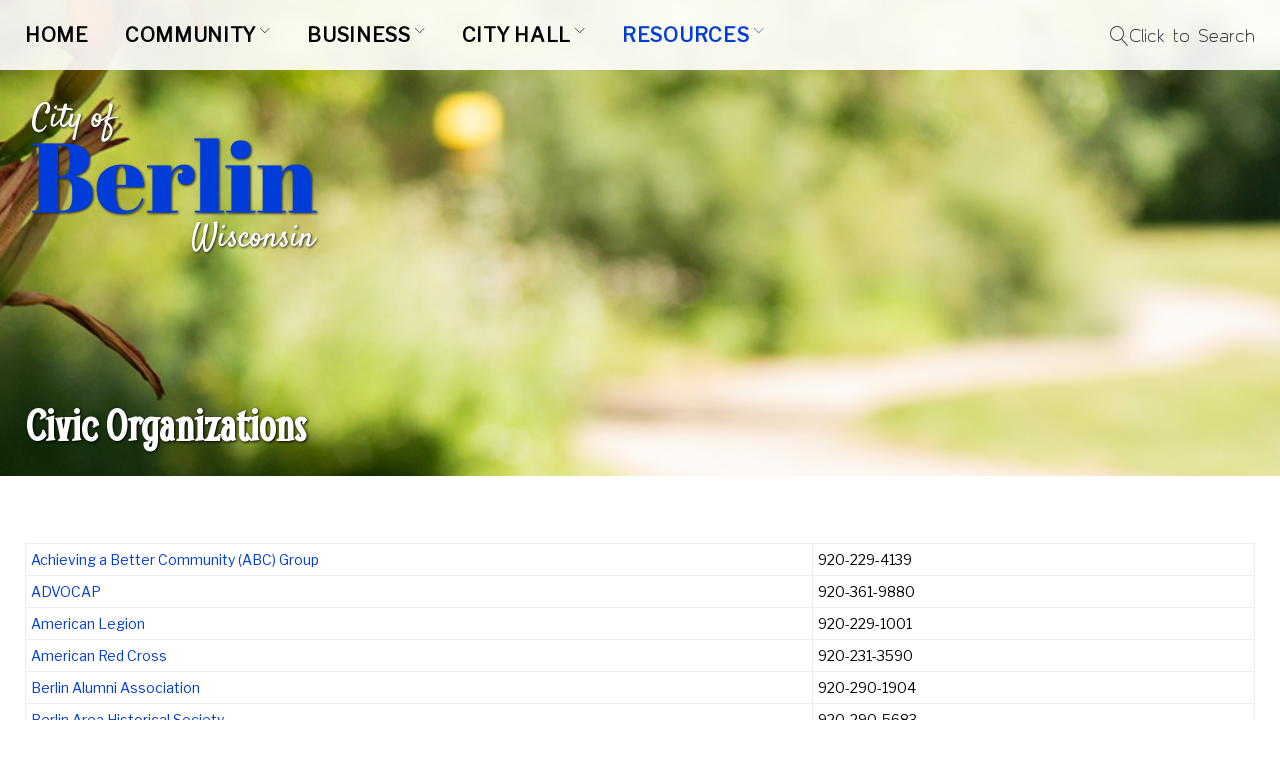

--- FILE ---
content_type: text/html; charset=UTF-8
request_url: https://cityofberlin.net/civic-organizations/
body_size: 16563
content:
<!DOCTYPE html>
<html lang="en-US">
<head>
<meta charset="UTF-8">
<link rel="profile" href="http://gmpg.org/xfn/11">
<link rel="pingback" href="https://cityofberlin.net/xmlrpc.php">
<link href="https://fonts.googleapis.com/css?family=Rum+Raisin" rel="stylesheet">
	<script src="https://swp.finishlinestudios.com/wp-admin/admin-ajax.php?action=mercator-sso-js&#038;host=cityofberlin.net&#038;back=https%3A%2F%2Fcityofberlin.net%2Fcivic-organizations%2F&#038;site=40&#038;nonce=011804e8b1"></script>
	<script type="text/javascript">
		/* <![CDATA[ */
			if ( 'function' === typeof MercatorSSO ) {
				document.cookie = "wordpress_test_cookie=WP Cookie check; path=/";
				if ( document.cookie.match( /(;|^)\s*wordpress_test_cookie\=/ ) ) {
					MercatorSSO();
				}
			}
		/* ]]> */
	</script>
<meta name="viewport" content="width=device-width, initial-scale=1, maximum-scale=1, user-scalable=no" />
<title>Civic Organizations &#8211; Berlin, Wisconsin 54923</title>
<meta name='robots' content='max-image-preview:large' />
	<style>img:is([sizes="auto" i], [sizes^="auto," i]) { contain-intrinsic-size: 3000px 1500px }</style>
	<link rel='dns-prefetch' href='//cityofberlin.net' />
<link rel='dns-prefetch' href='//fonts.googleapis.com' />
<link rel="alternate" type="application/rss+xml" title="Berlin, Wisconsin 54923 &raquo; Feed" href="https://cityofberlin.net/feed/" />
<link rel="alternate" type="application/rss+xml" title="Berlin, Wisconsin 54923 &raquo; Comments Feed" href="https://cityofberlin.net/comments/feed/" />
<link rel='stylesheet' id='layerslider-css' href='https://cityofberlin.net/wp-content/plugins/LayerSlider/assets/static/layerslider/css/layerslider.css?ver=7.15.1' type='text/css' media='all' />
<link rel='stylesheet' id='jquery-swiper-css' href='https://cityofberlin.net/wp-content/themes/cityofberlin/assets/css/swiper.min.css?ver=3.3.0' type='text/css' media='all' />
<link rel='stylesheet' id='wp-block-library-css' href='https://cityofberlin.net/wp-includes/css/dist/block-library/style.min.css?ver=6.8.3' type='text/css' media='all' />
<style id='classic-theme-styles-inline-css' type='text/css'>
/*! This file is auto-generated */
.wp-block-button__link{color:#fff;background-color:#32373c;border-radius:9999px;box-shadow:none;text-decoration:none;padding:calc(.667em + 2px) calc(1.333em + 2px);font-size:1.125em}.wp-block-file__button{background:#32373c;color:#fff;text-decoration:none}
</style>
<style id='global-styles-inline-css' type='text/css'>
:root{--wp--preset--aspect-ratio--square: 1;--wp--preset--aspect-ratio--4-3: 4/3;--wp--preset--aspect-ratio--3-4: 3/4;--wp--preset--aspect-ratio--3-2: 3/2;--wp--preset--aspect-ratio--2-3: 2/3;--wp--preset--aspect-ratio--16-9: 16/9;--wp--preset--aspect-ratio--9-16: 9/16;--wp--preset--color--black: #000000;--wp--preset--color--cyan-bluish-gray: #abb8c3;--wp--preset--color--white: #ffffff;--wp--preset--color--pale-pink: #f78da7;--wp--preset--color--vivid-red: #cf2e2e;--wp--preset--color--luminous-vivid-orange: #ff6900;--wp--preset--color--luminous-vivid-amber: #fcb900;--wp--preset--color--light-green-cyan: #7bdcb5;--wp--preset--color--vivid-green-cyan: #00d084;--wp--preset--color--pale-cyan-blue: #8ed1fc;--wp--preset--color--vivid-cyan-blue: #0693e3;--wp--preset--color--vivid-purple: #9b51e0;--wp--preset--gradient--vivid-cyan-blue-to-vivid-purple: linear-gradient(135deg,rgba(6,147,227,1) 0%,rgb(155,81,224) 100%);--wp--preset--gradient--light-green-cyan-to-vivid-green-cyan: linear-gradient(135deg,rgb(122,220,180) 0%,rgb(0,208,130) 100%);--wp--preset--gradient--luminous-vivid-amber-to-luminous-vivid-orange: linear-gradient(135deg,rgba(252,185,0,1) 0%,rgba(255,105,0,1) 100%);--wp--preset--gradient--luminous-vivid-orange-to-vivid-red: linear-gradient(135deg,rgba(255,105,0,1) 0%,rgb(207,46,46) 100%);--wp--preset--gradient--very-light-gray-to-cyan-bluish-gray: linear-gradient(135deg,rgb(238,238,238) 0%,rgb(169,184,195) 100%);--wp--preset--gradient--cool-to-warm-spectrum: linear-gradient(135deg,rgb(74,234,220) 0%,rgb(151,120,209) 20%,rgb(207,42,186) 40%,rgb(238,44,130) 60%,rgb(251,105,98) 80%,rgb(254,248,76) 100%);--wp--preset--gradient--blush-light-purple: linear-gradient(135deg,rgb(255,206,236) 0%,rgb(152,150,240) 100%);--wp--preset--gradient--blush-bordeaux: linear-gradient(135deg,rgb(254,205,165) 0%,rgb(254,45,45) 50%,rgb(107,0,62) 100%);--wp--preset--gradient--luminous-dusk: linear-gradient(135deg,rgb(255,203,112) 0%,rgb(199,81,192) 50%,rgb(65,88,208) 100%);--wp--preset--gradient--pale-ocean: linear-gradient(135deg,rgb(255,245,203) 0%,rgb(182,227,212) 50%,rgb(51,167,181) 100%);--wp--preset--gradient--electric-grass: linear-gradient(135deg,rgb(202,248,128) 0%,rgb(113,206,126) 100%);--wp--preset--gradient--midnight: linear-gradient(135deg,rgb(2,3,129) 0%,rgb(40,116,252) 100%);--wp--preset--font-size--small: 13px;--wp--preset--font-size--medium: 20px;--wp--preset--font-size--large: 36px;--wp--preset--font-size--x-large: 42px;--wp--preset--spacing--20: 0.44rem;--wp--preset--spacing--30: 0.67rem;--wp--preset--spacing--40: 1rem;--wp--preset--spacing--50: 1.5rem;--wp--preset--spacing--60: 2.25rem;--wp--preset--spacing--70: 3.38rem;--wp--preset--spacing--80: 5.06rem;--wp--preset--shadow--natural: 6px 6px 9px rgba(0, 0, 0, 0.2);--wp--preset--shadow--deep: 12px 12px 50px rgba(0, 0, 0, 0.4);--wp--preset--shadow--sharp: 6px 6px 0px rgba(0, 0, 0, 0.2);--wp--preset--shadow--outlined: 6px 6px 0px -3px rgba(255, 255, 255, 1), 6px 6px rgba(0, 0, 0, 1);--wp--preset--shadow--crisp: 6px 6px 0px rgba(0, 0, 0, 1);}:where(.is-layout-flex){gap: 0.5em;}:where(.is-layout-grid){gap: 0.5em;}body .is-layout-flex{display: flex;}.is-layout-flex{flex-wrap: wrap;align-items: center;}.is-layout-flex > :is(*, div){margin: 0;}body .is-layout-grid{display: grid;}.is-layout-grid > :is(*, div){margin: 0;}:where(.wp-block-columns.is-layout-flex){gap: 2em;}:where(.wp-block-columns.is-layout-grid){gap: 2em;}:where(.wp-block-post-template.is-layout-flex){gap: 1.25em;}:where(.wp-block-post-template.is-layout-grid){gap: 1.25em;}.has-black-color{color: var(--wp--preset--color--black) !important;}.has-cyan-bluish-gray-color{color: var(--wp--preset--color--cyan-bluish-gray) !important;}.has-white-color{color: var(--wp--preset--color--white) !important;}.has-pale-pink-color{color: var(--wp--preset--color--pale-pink) !important;}.has-vivid-red-color{color: var(--wp--preset--color--vivid-red) !important;}.has-luminous-vivid-orange-color{color: var(--wp--preset--color--luminous-vivid-orange) !important;}.has-luminous-vivid-amber-color{color: var(--wp--preset--color--luminous-vivid-amber) !important;}.has-light-green-cyan-color{color: var(--wp--preset--color--light-green-cyan) !important;}.has-vivid-green-cyan-color{color: var(--wp--preset--color--vivid-green-cyan) !important;}.has-pale-cyan-blue-color{color: var(--wp--preset--color--pale-cyan-blue) !important;}.has-vivid-cyan-blue-color{color: var(--wp--preset--color--vivid-cyan-blue) !important;}.has-vivid-purple-color{color: var(--wp--preset--color--vivid-purple) !important;}.has-black-background-color{background-color: var(--wp--preset--color--black) !important;}.has-cyan-bluish-gray-background-color{background-color: var(--wp--preset--color--cyan-bluish-gray) !important;}.has-white-background-color{background-color: var(--wp--preset--color--white) !important;}.has-pale-pink-background-color{background-color: var(--wp--preset--color--pale-pink) !important;}.has-vivid-red-background-color{background-color: var(--wp--preset--color--vivid-red) !important;}.has-luminous-vivid-orange-background-color{background-color: var(--wp--preset--color--luminous-vivid-orange) !important;}.has-luminous-vivid-amber-background-color{background-color: var(--wp--preset--color--luminous-vivid-amber) !important;}.has-light-green-cyan-background-color{background-color: var(--wp--preset--color--light-green-cyan) !important;}.has-vivid-green-cyan-background-color{background-color: var(--wp--preset--color--vivid-green-cyan) !important;}.has-pale-cyan-blue-background-color{background-color: var(--wp--preset--color--pale-cyan-blue) !important;}.has-vivid-cyan-blue-background-color{background-color: var(--wp--preset--color--vivid-cyan-blue) !important;}.has-vivid-purple-background-color{background-color: var(--wp--preset--color--vivid-purple) !important;}.has-black-border-color{border-color: var(--wp--preset--color--black) !important;}.has-cyan-bluish-gray-border-color{border-color: var(--wp--preset--color--cyan-bluish-gray) !important;}.has-white-border-color{border-color: var(--wp--preset--color--white) !important;}.has-pale-pink-border-color{border-color: var(--wp--preset--color--pale-pink) !important;}.has-vivid-red-border-color{border-color: var(--wp--preset--color--vivid-red) !important;}.has-luminous-vivid-orange-border-color{border-color: var(--wp--preset--color--luminous-vivid-orange) !important;}.has-luminous-vivid-amber-border-color{border-color: var(--wp--preset--color--luminous-vivid-amber) !important;}.has-light-green-cyan-border-color{border-color: var(--wp--preset--color--light-green-cyan) !important;}.has-vivid-green-cyan-border-color{border-color: var(--wp--preset--color--vivid-green-cyan) !important;}.has-pale-cyan-blue-border-color{border-color: var(--wp--preset--color--pale-cyan-blue) !important;}.has-vivid-cyan-blue-border-color{border-color: var(--wp--preset--color--vivid-cyan-blue) !important;}.has-vivid-purple-border-color{border-color: var(--wp--preset--color--vivid-purple) !important;}.has-vivid-cyan-blue-to-vivid-purple-gradient-background{background: var(--wp--preset--gradient--vivid-cyan-blue-to-vivid-purple) !important;}.has-light-green-cyan-to-vivid-green-cyan-gradient-background{background: var(--wp--preset--gradient--light-green-cyan-to-vivid-green-cyan) !important;}.has-luminous-vivid-amber-to-luminous-vivid-orange-gradient-background{background: var(--wp--preset--gradient--luminous-vivid-amber-to-luminous-vivid-orange) !important;}.has-luminous-vivid-orange-to-vivid-red-gradient-background{background: var(--wp--preset--gradient--luminous-vivid-orange-to-vivid-red) !important;}.has-very-light-gray-to-cyan-bluish-gray-gradient-background{background: var(--wp--preset--gradient--very-light-gray-to-cyan-bluish-gray) !important;}.has-cool-to-warm-spectrum-gradient-background{background: var(--wp--preset--gradient--cool-to-warm-spectrum) !important;}.has-blush-light-purple-gradient-background{background: var(--wp--preset--gradient--blush-light-purple) !important;}.has-blush-bordeaux-gradient-background{background: var(--wp--preset--gradient--blush-bordeaux) !important;}.has-luminous-dusk-gradient-background{background: var(--wp--preset--gradient--luminous-dusk) !important;}.has-pale-ocean-gradient-background{background: var(--wp--preset--gradient--pale-ocean) !important;}.has-electric-grass-gradient-background{background: var(--wp--preset--gradient--electric-grass) !important;}.has-midnight-gradient-background{background: var(--wp--preset--gradient--midnight) !important;}.has-small-font-size{font-size: var(--wp--preset--font-size--small) !important;}.has-medium-font-size{font-size: var(--wp--preset--font-size--medium) !important;}.has-large-font-size{font-size: var(--wp--preset--font-size--large) !important;}.has-x-large-font-size{font-size: var(--wp--preset--font-size--x-large) !important;}
:where(.wp-block-post-template.is-layout-flex){gap: 1.25em;}:where(.wp-block-post-template.is-layout-grid){gap: 1.25em;}
:where(.wp-block-columns.is-layout-flex){gap: 2em;}:where(.wp-block-columns.is-layout-grid){gap: 2em;}
:root :where(.wp-block-pullquote){font-size: 1.5em;line-height: 1.6;}
</style>
<link rel='stylesheet' id='cherry-google-fonts-css' href='//fonts.googleapis.com/css?family=Libre+Franklin%3A400%2C300italic%2C300%7CSmythe%3A800%2C600%2C400%7CPlayfair+Display%3A900&#038;subset=latin&#038;ver=6.8.3' type='text/css' media='all' />
<link rel='stylesheet' id='js_composer_front-css' href='https://cityofberlin.net/wp-content/plugins/js_composer/assets/css/js_composer.min.css?ver=8.7.2' type='text/css' media='all' />
<link rel='stylesheet' id='font-awesome-css' href='https://cityofberlin.net/wp-content/themes/cityofberlin/assets/css/font-awesome.min.css?ver=4.6.3' type='text/css' media='all' />
<link rel='stylesheet' id='material-icons-css' href='https://cityofberlin.net/wp-content/themes/cityofberlin/assets/css/material-icons.min.css?ver=2.2.0' type='text/css' media='all' />
<link rel='stylesheet' id='magnific-popup-css' href='https://cityofberlin.net/wp-content/themes/cityofberlin/assets/css/magnific-popup.min.css?ver=1.1.0' type='text/css' media='all' />
<link rel='stylesheet' id='linear-icons-css' href='https://cityofberlin.net/wp-content/themes/cityofberlin/assets/css/linearicons.css?ver=1.0.0' type='text/css' media='all' />
<link rel='stylesheet' id='nutrie-theme-style-css' href='https://cityofberlin.net/wp-content/themes/cityofberlin/style.css?ver=1.0.1' type='text/css' media='all' />
<script type="text/javascript" src="https://cityofberlin.net/wp-includes/js/jquery/jquery.min.js?ver=3.7.1" id="jquery-core-js"></script>
<script type="text/javascript" src="https://cityofberlin.net/wp-includes/js/jquery/jquery-migrate.min.js?ver=3.4.1" id="jquery-migrate-js"></script>
<script type="text/javascript" id="layerslider-utils-js-extra">
/* <![CDATA[ */
var LS_Meta = {"v":"7.15.1","fixGSAP":"1"};
/* ]]> */
</script>
<script type="text/javascript" src="https://cityofberlin.net/wp-content/plugins/LayerSlider/assets/static/layerslider/js/layerslider.utils.js?ver=7.15.1" id="layerslider-utils-js"></script>
<script type="text/javascript" src="https://cityofberlin.net/wp-content/plugins/LayerSlider/assets/static/layerslider/js/layerslider.kreaturamedia.jquery.js?ver=7.15.1" id="layerslider-js"></script>
<script type="text/javascript" src="https://cityofberlin.net/wp-content/plugins/LayerSlider/assets/static/layerslider/js/layerslider.transitions.js?ver=7.15.1" id="layerslider-transitions-js"></script>
<script></script><meta name="generator" content="Powered by LayerSlider 7.15.1 - Build Heros, Sliders, and Popups. Create Animations and Beautiful, Rich Web Content as Easy as Never Before on WordPress." />
<!-- LayerSlider updates and docs at: https://layerslider.com -->
<link rel="https://api.w.org/" href="https://cityofberlin.net/wp-json/" /><link rel="alternate" title="JSON" type="application/json" href="https://cityofberlin.net/wp-json/wp/v2/pages/833" /><link rel="EditURI" type="application/rsd+xml" title="RSD" href="https://cityofberlin.net/xmlrpc.php?rsd" />
<meta name="generator" content="WordPress 6.8.3" />
<link rel="canonical" href="https://cityofberlin.net/civic-organizations/" />
<link rel='shortlink' href='https://cityofberlin.net/?p=833' />
<link rel="alternate" title="oEmbed (JSON)" type="application/json+oembed" href="https://cityofberlin.net/wp-json/oembed/1.0/embed?url=https%3A%2F%2Fcityofberlin.net%2Fcivic-organizations%2F" />
<link rel="alternate" title="oEmbed (XML)" type="text/xml+oembed" href="https://cityofberlin.net/wp-json/oembed/1.0/embed?url=https%3A%2F%2Fcityofberlin.net%2Fcivic-organizations%2F&#038;format=xml" />
<style type="text/css">.recentcomments a{display:inline !important;padding:0 !important;margin:0 !important;}</style><meta name="generator" content="Powered by WPBakery Page Builder - drag and drop page builder for WordPress."/>
<link rel="icon" href="https://cityofberlin.net/wp-content/uploads/sites/40/2018/12/icon-150x150.png" sizes="32x32" />
<link rel="icon" href="https://cityofberlin.net/wp-content/uploads/sites/40/2018/12/icon.png" sizes="192x192" />
<link rel="apple-touch-icon" href="https://cityofberlin.net/wp-content/uploads/sites/40/2018/12/icon.png" />
<meta name="msapplication-TileImage" content="https://cityofberlin.net/wp-content/uploads/sites/40/2018/12/icon.png" />
<style type="text/css">/* #Typography */body {font-style: normal;font-weight: 400;font-size: 14px;line-height: 1.5;font-family: 'Libre Franklin', sans-serif;letter-spacing: 0em;text-align: left;color: #000000;}h1,.h1-style {font-style: normal;font-weight: 800;font-size: 24px;line-height: 1.5;font-family: Smythe, display;letter-spacing: 0em;text-align: inherit;color: #003dd8;}h2,.h2-style {font-style: normal;font-weight: 800;font-size: 24px;line-height: 1.5;font-family: Smythe, display;letter-spacing: 0em;text-align: inherit;color: #003dd8;}h3,.h3-style {font-style: normal;font-weight: 600;font-size: 26px;line-height: 1.5;font-family: Smythe, display;letter-spacing: 0em;text-align: inherit;color: #003dd8;}h4,.h4-style {font-style: normal;font-weight: 600;font-size: 26px;line-height: 1.5;font-family: Smythe, display;letter-spacing: 0em;text-align: inherit;color: #003dd8;}h5,.h5-style {font-style: normal;font-weight: 400;font-size: 21px;line-height: 1.5;font-family: Smythe, display;letter-spacing: 0em;text-align: inherit;color: #000f68;}h6,.h6-style {font-style: normal;font-weight: 400;font-size: 18px;line-height: 1.5;font-family: Smythe, display;letter-spacing: 0em;text-align: inherit;color: #003dd8;}@media (min-width: 992px) {h1,.h1-style { font-size: 48px; }h2,.h2-style { font-size: 40px; }h3,.h3-style { font-size: 32px; }h4,.h4-style { font-size: 27px; }}a,h1 a:hover,h2 a:hover,h3 a:hover,h4 a:hover,h5 a:hover,h6 a:hover,.not-found .page-title { color: #003dd8; }a:hover { color: #000000; }/* #Invert Color Scheme */.invert { color: #ffffff; }.invert h1 { color: #ffffff; }.invert h2 { color: #ffffff; }.invert h3 { color: #ffffff; }.invert h4 { color: #ffffff; }.invert h5 { color: #ffffff; }.invert h6 { color: #ffffff; }.invert a { color: #ffffff; }.invert a:hover { color: #ee9a21; }.invert.invert_primary a:hover {color: #000000;}.text-accent-1 { color: #003dd8; }.invert .text-accent-1 { color: #ffffff;}.text-accent-2 { color: #000000; }.invert .text-accent-2 { color: #ffffff; }.text-accent-3 { color: #ffffff; }.invert .text-accent-3 { color: #ffffff; }/* #Layout */@media (min-width: 1200px) {.site .container {max-width: 1350px;}}/* #404 */body.error404 .site-content {background-color: #2ed3ae;background-repeat: no-repeat;background-position: center top;background-attachment: scroll;}/* #Elements */blockquote {color: #003dd8;font-style: normal;font-weight: 600;font-family: Smythe, display;}blockquote:before {color: #000000;}blockquote cite {font-size: 14px;font-weight: 400;line-height: 1.5;color: #000000;}code {color: #ffffff;background-color: #000000;border-color: #000000;font-family: 'Libre Franklin', sans-serif;}.dropcaps,.single-post .post > .entry-content > p:first-of-type:first-letter,.single-team .team-content .post-content > *:first-child:first-letter {color: #003dd8;font-style: normal;font-weight: 800;font-family: Smythe, display;}.tm_pb_text_align_left h3:before,.tm_pb_text_align_center h3:before{background-color: #003dd8;}.single-team .team-name::before,.service-header__content h2::before{background-color: #ffffff;}#tm_builder_outer_content .invert .tm_pb_slide_title:before{background-color: #ffffff;}#tm_builder_outer_content .invert .container:first-child .tm_pb_text:first-child h3:first-child::before,#tm_builder_outer_content .invert .container:first-child .tm_pb_text:first-child h1:first-child::before{background-color: #ffffff;}/*List*/.entry-content ol >li:before,.site-main ol >li:before,.entry-content ul:not([class]) > li:before,.site-main ul:not([class]) > li:before {color: #000000;}/* Page preloader */.page-preloader {border-top-color: #003dd8;border-right-color: #003dd8;}/* #Header */.header-container {background-color: #ffffff;background-image: url();background-repeat: no-repeat;background-position: center top;background-attachment: scroll;}@media (min-width: 1200px ) {.site-header.style-5.transparent .header-container {max-width: calc(1350px - 50px);}}/* ##Logo */.site-logo {font-style: normal;font-weight: 900;font-size: 40px;font-family: 'Playfair Display', serif;}.site-logo__link,.site-logo__link:hover {color: #000000;}/* ##Top Panel */.top-panel {background-color: #303030;}.site-header-cart .cart-contents i {color: rgb(64,64,64);}.invert .site-header-cart .cart-contents i {color: #ffffff;}.site-header-cart .cart-contents:hover i,.invert .site-header-cart .cart-contents:hover i{color: #003dd8;}/*Contact block*/.site-header .contact-block__label {color: #000000;}.site-header .invert .contact-block__label {color: #ffffff;}.contact-block__icon {color: #003dd8;}.invert .contact-block__icon {color: #ffffff;}/* #Fields */input[type='text'],input[type='email'],input[type='url'],input[type='password'],input[type='search'],input[type='number'],input[type='tel'],input[type='range'],input[type='date'],input[type='month'],input[type='week'],input[type='time'],input[type='datetime'],input[type='datetime-local'],input[type='color'],select,textarea {color: #000000;}/* #Search Form */.search-form__field {color: #000000;}.search-form__input-wrap i,.search-form__toggle,.search-form__close {color: rgb(64,64,64);}.invert .search-form__toggle,.invert .search-form__close {color: #ffffff;}.search-form__toggle:hover,.invert .search-form__toggle:hover,.search-form__close:hover,.invert .search-form__close:hover{color: #003dd8;}.top-panel .search-form__submit,.header-container .search-form__submit,.mobile-panel .search-form__submit{color: #000000;}.top-panel .search-form__submit:hover,.header-container .search-form__submit:hover,.mobile-panel .search-form__submit:hover,.top-panel.invert .search-form__submit:hover,.header-container.invert .search-form__submit:hover,.mobile-panel.invert .search-form__submit:hover{color: #003dd8;}.top-panel.invert .search-form__field {color: #ffffff; }.top-panel.invert .search-form__field::-webkit-input-placeholder { color: #ffffff; }.top-panel.invert .search-form__field::-moz-placeholder { color: #ffffff; }.top-panel.invert .search-form__field:-moz-placeholder { color: #ffffff; }.top-panel.invert .search-form__field:-ms-input-placeholder { color: #ffffff; }.header-container.invert .search-form__field {color: #ffffff; }.header-container.invert .search-form__field::-webkit-input-placeholder { color: #ffffff; }.header-container.invert .search-form__field::-moz-placeholder { color: #ffffff; }.header-container.invert .search-form__field:-moz-placeholder { color: #ffffff; }.header-container.invert .search-form__field:-ms-input-placeholder { color: #ffffff; }/* #Comment, Contact, Password Forms */[class^="comment-form-"] i{color: rgb(64,64,64);}.comment-form .submit,.wpcf7-submit,.post-password-form label + input {color: #ffffff;background-color: #003dd8;border-color: #003dd8;}.comment-form .submit:hover,.wpcf7-submit:hover,.post-password-form label + input:hover {color: #ffffff;background-color: #000000;border-color: #000000;}.comment-form .submit:active,.wpcf7-submit:active,.post-password-form label + input:active {box-shadow: 0 0 10px #000000;}/* #Input Placeholders */::-webkit-input-placeholder { color: #000000; }::-moz-placeholder{ color: #000000; }:-moz-placeholder{ color: #000000; }:-ms-input-placeholder{ color: #000000; }/* #Main Menu */.main-navigation .menu > li > a,.invert .main-navigation.vertical-menu .menu > li > a,.invert .main-navigation .menu.isStuck > li > a,.invert .main-navigation.mobile-menu .menu > li > a{color: #000000;}.invert .main-navigation > .menu > li > a {color: #ffffff;}.main-navigation .menu > li > a:hover,.main-navigation .menu > li.menu-hover > a,.main-navigation .menu > li.tm-mega-menu-hover > a,.main-navigation .menu > li.current_page_item > a,.main-navigation .menu > li.current_page_ancestor > a,.main-navigation .menu > li.current-menu-item > a,.main-navigation .menu > li.current-menu-ancestor > a,.invert .main-navigation.vertical-menu .menu > li > a:hover,.invert .main-navigation.vertical-menu .menu > li.menu-hover > a,.invert .main-navigation.vertical-menu .menu > li.current_page_item > a,.invert .main-navigation.vertical-menu .menu > li.current_page_ancestor > a,.invert .main-navigation.vertical-menu .menu > li.current-menu-item > a,.invert .main-navigation.vertical-menu .menu > li.current-menu-ancestor > a,.invert .main-navigation .menu.isStuck > li > a:hover,.invert .main-navigation .menu.isStuck > li.menu-hover > a,.invert .main-navigation .menu.isStuck > li.current_page_item > a,.invert .main-navigation .menu.isStuck > li.current_page_ancestor > a,.invert .main-navigation .menu.isStuck > li.current-menu-item > a,.invert .main-navigation .menu.isStuck > li.current-menu-ancestor > a,.invert .main-navigation.mobile-menu .menu > li > a:hover,.invert .main-navigation.mobile-menu .menu > li.menu-hover > a,.invert .main-navigation.mobile-menu .menu > li.current_page_item > a,.invert .main-navigation.mobile-menu .menu > li.current_page_ancestor > a,.invert .main-navigation.mobile-menu .menu > li.current-menu-item > a,.invert .main-navigation.mobile-menu .menu > li.current-menu-ancestor > a{color: #003dd8;}.main-navigation:not(.vertical-menu) .sub-menu,.main-navigation.mobile-menu {background-color: rgb(255,255,255);}.main-navigation ul ul a {color: #000000;}.main-navigation .sub-menu > li > a:hover,.main-navigation .sub-menu > li.menu-hover > a,.main-navigation .sub-menu > li.current_page_item > a,.main-navigation .sub-menu > li.current_page_ancestor > a,.main-navigation .sub-menu > li.current-menu-item > a,.main-navigation .sub-menu > li.current-menu-ancestor > a {color: #003dd8;}.menu-item__desc,.invert .sub-menu .menu-item__desc {color: #000000;}.invert .menu-item__desc {color: #ffffff;}.menu-toggle[aria-controls="main-menu"],.main-navigation .menu li .sub-menu-toggle,.main-navigation-buttons .navigation-button{color: #000000;}.main-navigation-buttons .navigation-button:hover {color: #003dd8;}.menu-toggle .menu-toggle-inner,.menu-toggle .menu-toggle-inner:before,.menu-toggle .menu-toggle-inner:after {background-color: #000000;}.invert .menu-toggle .menu-toggle-inner,.invert .menu-toggle .menu-toggle-inner:before,.invert .menu-toggle .menu-toggle-inner:after {background-color: #ffffff;}.menu-toggle:hover .menu-toggle-inner,.menu-toggle:hover .menu-toggle-inner:before,.menu-toggle:hover .menu-toggle-inner:after,.invert .menu-toggle:hover .menu-toggle-inner,.invert .menu-toggle:hover .menu-toggle-inner:before,.invert .menu-toggle:hover .menu-toggle-inner:after{background-color: #003dd8;}/* #Footer Menu */.footer-menu__items li a {color: #000000;}.invert .footer-menu__items li a {color: #ffffff;}.footer-menu__items li a:hover,.footer-menu__items li.current-menu-item a,.footer-menu__items li.current_page_item a,.invert .footer-menu__items li a:hover,.invert .footer-menu__items li.current-menu-item a,.invert .footer-menu__items li.current_page_item a {color: #003dd8;}/* #Top Menu */.top-panel__menu .menu-item.current-menu-item a,.top-panel__menu .menu-item.current_page_item a {color: #000000;}.invert .top-panel__menu .menu-item.current-menu-item a,.invert .top-panel__menu .menu-item.current_page_item a {color: #003dd8;}/*# TM Mega menu */.tm-mega-menu > li.tm-mega-menu-has-children a:hover{color: #003dd8;}nav.main-navigation > .tm-mega-menu .tm-mega-menu-sub.mega-sub li.tm-mega-menu-sub-item .mega-block-title {color: #003dd8;}nav.main-navigation > .tm-mega-menu .tm-mega-menu-sub.mega-sub .tm-mega-menu-sub-item.sub-column-title > a {font-style: normal;font-weight: 400;font-size: 18px;line-height: 1.5;font-family: Smythe, display;letter-spacing: 0em;}/* #Entry Meta */.sticky__label {color: #ffffff;background-color: #003dd8;margin-top: calc(((21px * 1.5) - 30px) / 2);}.posts-list--default .sticky__label{margin-top: calc(((26px * 1.5) - 30px) / 2);}@media (min-width: 992px) {.posts-list--default .sticky__label{margin-top: calc(((27px * 1.5) - 20px) / 2);}}.entry-meta{font-style: italic;font-weight: 300;font-size: 12px;line-height: 1.5;font-family: 'Libre Franklin', sans-serif;letter-spacing: 0em;color: #003dd8;}@media (min-width: 544px) {.single-modern-header .entry-meta {font-size: 14px;}}.invert .entry-meta a {color: #ee9a21;}.invert .entry-meta a:hover,.invert.invert_primary .entry-meta a,.invert.invert_primary .entry-meta {color: #ffffff;}.invert.invert_primary .entry-meta a:hover {color: #000000;}.single-modern-header .posted-by {font-style: normal;font-weight: 400;font-size: 21px;line-height: 1.5;font-family: Smythe, display;letter-spacing: 0em;}.single-modern-header .entry-title {font-size: 20px;}@media (min-width: 544px) {.single-modern-header .entry-title { font-size: 24px; }}@media (min-width: 992px) {.single-modern-header .entry-title { font-size: 40px; }}.posted-by,.posted-by a {color: #000000;}.single-modern-header:not(.invert) .posted-by,.single-modern-header:not(.invert) .posted-by a{color: #000000}.invert .posted-by,.invert .posted-by a {color: #ffffff;}.posted-by a:hover,.single-modern-header .posted-by a:hover,.invert .posted-by a:hover {color: #003dd8;}.entry-meta i {color: rgb(64,64,64);}.invert .entry-meta i {color: #ffffff;}/* #Post Format */.format-audio .post-featured-content,.mejs-container-wrapper,.format-quote .post-featured-content,.single .format-quote .entry-content blockquote,.single-modern-header {background-color: #ffffff;}.format-link .post-featured-content {background-color: #003dd8;}/* #Author Bio */.post-author__title a{color: #000000;}.post-author__title a:hover {color: #003dd8;}.post-author-bio .post-author__content {font-size: 11px;}/* #Comments */.comment-content-wrap {background-color: #ffffff;}.comment-content-wrap:before {border-color: transparent #ffffff transparent transparent;}.comment .comment-date {font-style: italic;font-size: 12px;}.comment .comment-date__link {color: #000000;}.comment .comment-date__link:hover {color: #003dd8;}.comment .comment-content p {font-size: 11px;}.comment-reply-link,#cancel-comment-reply-link {font-size: 12px;}.comment-reply-link {font-style: italic;}#cancel-comment-reply-link {color: #003dd8;}#cancel-comment-reply-link:hover {color: #000000;}/* #Swiper navigation*/.swiper-pagination-bullet {background-color: rgba(0,0,0,0.15);}.swiper-pagination-bullet-active,.swiper-pagination-bullet:hover{background-color: #003dd8;}.swiper-button-next,.swiper-button-prev {color: rgb(64,64,64);background-color: #ffffff;}.swiper-button-next:not(.swiper-button-disabled):hover,.swiper-button-prev:not(.swiper-button-disabled):hover{color: #003dd8;}/* Image pop-up */a[data-popup="magnificPopup"]:before,.mini-gallery a:before {background-color: #003dd8;}/* Audio list */.wp-playlist.wp-audio-playlist.wp-playlist-light {background-color: #ffffff;border-color: #ffffff;}.wp-playlist.wp-audio-playlist.wp-playlist-light .wp-playlist-caption {color: #000000;}.wp-playlist.wp-audio-playlist .wp-playlist-current-item .wp-playlist-caption .wp-playlist-item-title{font-style: normal;font-weight: 400;font-size: 18px;line-height: 1.5;font-family: Smythe, display;letter-spacing: 0em;color: #003dd8;}.wp-playlist.wp-audio-playlist.wp-playlist-dark .wp-playlist-current-item .wp-playlist-caption .wp-playlist-item-title{color: #ffffff;}.post-author__title,.comment-reply-title,.comments-title,.posts-list--default .entry-title {font-style: normal;font-weight: 600;font-size: 26px;line-height: 1.5;font-family: Smythe, display;letter-spacing: 0em;color: #003dd8;}@media (min-width: 992px) {.post-author__title,.comment-reply-title,.comments-title,.posts-list--default .entry-title { font-size: 32px; }}/* #Paginations */.site-content .page-links a,.site-content .page-numbers,#tm_builder_outer_content .pagination .page-numbers {background-color: #ffffff;border-color: #ffffff;color: #000000;}.site-content .page-numbers.next,.site-content .page-numbers.prev,#tm_builder_outer_content .pagination .page-numbers.next,#tm_builder_outer_content .pagination .page-numbers.prev {color: #000000;}.site-content .page-numbers.next:hover,.site-content .page-numbers.prev:hover,#tm_builder_outer_content .pagination .page-numbers.next:hover,#tm_builder_outer_content .pagination .page-numbers.prev:hover{color: #003dd8;}/* #Breadcrumbs */.breadcrumbs {background-color: #ffffff;}.breadcrumbs:before{background: linear-gradient(to bottom, rgb(224,224,224), rgb(255,255,255));}.breadcrumbs__item {font-style: normal;font-weight: 300;font-size: 12px;line-height: 1.5;font-family: 'Libre Franklin', sans-serif;letter-spacing: 0em;}.breadcrumbs__item-target {color: #000000;}/* #Footer */.site-footer {background-color: #c2c2c3;}.footer-area-wrap {background-color: #343434;}.site-footer .invert a:not([href^='tel:']) {color: #ffffff;}.site-footer .invert a:not([href^='tel:']):hover {color: #ffffff;color: #ee9a21;}/* #ToTop button */#toTop {color: #ffffff;background-color: #003dd8;}#toTop:hover {background-color: #000000;}/* #Magnific Popup*/.mfp-iframe-holder .mfp-close ,.mfp-image-holder .mfp-close {color: rgb(64,64,64);}.mfp-iframe-holder .mfp-close:hover,.mfp-image-holder .mfp-close:hover{color: #000000;}.mfp-iframe-holder .mfp-arrow:before,.mfp-iframe-holder .mfp-arrow:after,.mfp-image-holder .mfp-arrow:before,.mfp-image-holder .mfp-arrow:after{background-color: rgb(64,64,64);}.mfp-iframe-holder .mfp-arrow:hover:before,.mfp-iframe-holder .mfp-arrow:hover:after,.mfp-image-holder .mfp-arrow:hover:before,.mfp-image-holder .mfp-arrow:hover:after{background-color: #000000;}/* #Button Appearance Styles (regular scheme) */.link {color: #000000;}.invert .link {color: #ffffff;}.link:hover,.invert .link:hover {color: #003dd8;}.btn,.btn-primary,.btn-secondary,.btn:hover,.btn-primary:hover,.btn-secondary:hover,.invert .btn-primary,.invert .btn-secondary,.invert .btn-primary:hover,.invert .btn-secondary:hover{color: #ffffff;}.btn,.btn-primary {background-color: #003dd8;border-color: #003dd8;}.btn:hover,.btn-primary:hover {background-color: #000000;border-color: #000000;}.btn:active,.btn-primary:active {box-shadow: 0 0 10px #000000;}.btn-secondary {background-color: #000000;border-color: #000000;}.btn-secondary:hover {background-color: #003dd8;border-color: #003dd8;}.btn-secondary:active {box-shadow: 0 0 10px #003dd8;}.error-404 .btn-secondary:hover {color: #ffffff;border-color: #ffffff;}.btn-default {color: #000000;}.btn-default:hover {color: #ffffff;background-color: #003dd8;border-color: #003dd8;}.btn-default:active {box-shadow: 0 0 10px #003dd8;}/* #Button Appearance Styles (invert scheme) */.invert .btn,.invert .btn-primary,.invert .btn-secondary,.invert .btn-default {color: #ffffff;border-color: #ffffff;}.invert .btn-primary:hover,.invert .btn-secondary:hover,.invert .btn-default:hover {color: #000000;border-color: #ffffff;background-color: #ffffff;}/* #Widget Calendar */.widget_calendar caption {color: #000000;}.invert .widget_calendar caption {color: #ffffff;}.widget_calendar tbody td:not(.pad),#tm_builder_outer_content .tm_pb_widget_area .widget_calendar table tbody td:not(.pad) {background-color: #ffffff;color: #000000;}.invert .widget_calendar tbody td:not(.pad),#tm_builder_outer_content .invert .tm_pb_widget_area .widget_calendar table tbody td:not(.pad) {background-color: rgb(230,230,230);color: #000000;}.widget_calendar tbody td a,#tm_builder_outer_content .tm_pb_widget_area .widget_calendar table tbody td a {border: 1px solid #ffffff;background-color: #ffffff;color: #000000;}.widget_calendar tbody td a:hover,#tm_builder_outer_content .tm_pb_widget_area .widget_calendar table tbody td a:hover {background-color: #003dd8;color: #ffffff;border-color: #003dd8;}.widget_calendar tbody td#today,#tm_builder_outer_content .tm_pb_widget_area .widget_calendar table tbody td#today {background-color: #003dd8;color: #ffffff;}/* #Widget Tag Cloud */.tagcloud a {color: #000000;background-color: #ffffff;border-color: #ffffff;}.site-footer .invert .tagcloud a{color: #003dd8;}/* #Widget Recent Posts - Comments, Archive */.widget_recent_entries a,.widget_recent_comments a,.widget_archive a{color: #000000;}.invert .widget_recent_entries a,.invert .widget_recent_comments a,.invert .widget_archive a {color: #ffffff;}.widget_recent_entries a:hover,.widget_recent_comments a:hover,.widget_archive a:hover {color: #003dd8;}.widget_recent_entries .post-date {color: #003dd8;}.invert .widget_recent_entries .post-date {color: #ffffff;}.widget-taxonomy-tiles__content::before{background-color: #003dd8;}.widget-taxonomy-tiles__inner:hover .widget-taxonomy-tiles__content::before { background-color: #000000; }.invert .widget-image-grid__content::before{background-color: #000000;}.invert .widget-image-grid__title a:hover,.invert .widget-image-grid__date:hover {color: #003dd8;}.invert .widget-image-grid__terms a,.invert .widget-image-grid__author a:hover{color: #ee9a21;}.invert .widget-image-grid__terms a:hover{color: #ffffff;}.invert .widget-image-grid__author,.invert .widget-image-grid__author a{color: #000000;}.widget-image-grid__terms,.widget-image-grid__author,.widget-image-grid__date {font-style: italic;font-weight: 300;font-size: 12px;line-height: 1.5;font-family: 'Libre Franklin', sans-serif;letter-spacing: 0em;}.smart-slider__instance .sp-next-thumbnail-arrow:before,.smart-slider__instance .sp-next-thumbnail-arrow:after,.smart-slider__instance .sp-previous-thumbnail-arrow:before,.smart-slider__instance .sp-previous-thumbnail-arrow:after {background-color: #003dd8;}.smart-slider__instance .sp-arrow {color: rgb(64,64,64);background-color: #ffffff;}.smart-slider__instance .sp-next-arrow:hover,.smart-slider__instance .sp-previous-arrow:hover {color: #003dd8;}.smart-slider__instance[data-title="true"] .sp-image-container:after,.smart-slider__instance[data-content="true"] .sp-image-container:after,.smart-slider__instance[data-more-btn="true"] .sp-image-container:after,.smart-slider__instance .sp-button {background-color: rgba(0,0,0,0.3);}.smart-slider__instance .sp-button:hover,.smart-slider__instance .sp-button.sp-selected-button {background-color: #003dd8;}.smart-slider__instance .sp-full-screen-button {color: #003dd8;}.smart-slider__instance .sp-full-screen-button:hover {color: #000000;}.smart-slider__instance .sp-selected-thumbnail {border-color: #003dd8;}.smart-slider__instance .sp-bottom-thumbnails .sp-selected-thumbnail,.smart-slider__instance .sp-top-thumbnails .sp-selected-thumbnail{border-color: #ffffff;}.smart-slider__instance p.sp-content {font-style: normal;font-weight: 400;font-size: 14px;line-height: 1.5;font-family: 'Libre Franklin', sans-serif;}.instagram__cover {background-color: rgba(0,61,216,0.8);}.widget-instagram .instagram__date {font-style: italic;color: #003dd8;}.widget-instagram .instagram__caption {color: #000000;}.subscribe-block__input { color: #000000; }.subscribe-block__input-wrap i {color: rgb(64,64,64);}/* #Custom posts*/.sidebar .custom-posts .entry-title,.tm_pb_column_1_3 .custom-posts .entry-title,.tm_pb_column_1_4 .custom-posts .entry-title,.footer-area:not(.footer-area--fullwidth) .custom-posts .entry-title {font-size: 14px;}.widget-playlist-slider .sp-next-thumbnail-arrow:before,.widget-playlist-slider .sp-next-thumbnail-arrow:after,.widget-playlist-slider .sp-previous-thumbnail-arrow:before,.widget-playlist-slider .sp-previous-thumbnail-arrow:after,.widget-playlist-slider .sp-arrow.sp-previous-arrow:before,.widget-playlist-slider .sp-arrow.sp-previous-arrow:after,.widget-playlist-slider .sp-arrow.sp-next-arrow:before,.widget-playlist-slider .sp-arrow.sp-next-arrow:after{background-color: #003dd8;}.widget-playlist-slider .sp-right-thumbnails .sp-thumbnail-container:hover {background-color: #ffffff;}.widget-playlist-slider .sp-right-thumbnails .sp-thumbnail-container.sp-selected-thumbnail {background-color: #003dd8;}.widget-playlist-slider .sp-thumbnail-container.sp-selected-thumbnail .sp-thumbnail .entry-meta,.widget-playlist-slider .sp-thumbnail-container.sp-selected-thumbnail .sp-thumbnail .posted-by,.widget-playlist-slider .sp-thumbnail-container.sp-selected-thumbnail .sp-thumbnail .sp-thumbnail-title{color: #ffffff;}.widget-playlist-slider .sp-slide--content-visible .sp-layer {background: linear-gradient(to bottom, rgba(0,0,0,0), rgba(0,0,0,0.8));}.widget-playlist-slider .sp-has-pointer .sp-selected-thumbnail:before,.widget-playlist-slider .sp-has-pointer .sp-selected-thumbnail:after{border-bottom-color: #003dd8;}.widget-fpblock__item-inner {background: linear-gradient(to bottom, rgba(0,0,0,0), rgba(0,0,0,0.8));}@media (min-width: 992px) {.full-width-header-area .widget-fpblock__item-featured .widget-fpblock__item-title,.after-content-full-width-area .widget-fpblock__item-featured .widget-fpblock__item-title,.before-content-area .widget-fpblock__item-featured .widget-fpblock__item-title,.after-content-area .widget-fpblock__item-featured .widget-fpblock__item-title{font-style: normal;font-weight: 600;font-size: 32px;line-height: 1.5;font-family: Smythe, display;letter-spacing: 0em;}}/* #News-smart-box */.full-width-header-area .news-smart-box__instance.layout_type_2 .full-type .news-smart-box__item-content,.after-content-full-width-area .news-smart-box__instance.layout_type_2 .full-type .news-smart-box__item-content,.before-content-area .news-smart-box__instance.layout_type_2 .full-type .news-smart-box__item-content,.after-content-area .news-smart-box__instance.layout_type_2 .full-type .news-smart-box__item-content,.tm_pb_column_4_4 .news-smart-box__instance.layout_type_2 .full-type .news-smart-box__item-content {background: linear-gradient(to bottom, rgba(0,0,0,0), rgba(0,0,0,0.8));color: #ffffff;}.full-width-header-area .news-smart-box__instance.layout_type_2 .full-type .news-smart-box__item-content a,.after-content-full-width-area .news-smart-box__instance.layout_type_2 .full-type .news-smart-box__item-content a,.before-content-area .news-smart-box__instance.layout_type_2 .full-type .news-smart-box__item-content a,.after-content-area .news-smart-box__instance.layout_type_2 .full-type .news-smart-box__item-content a,.tm_pb_column_4_4 .news-smart-box__instance.layout_type_2 .full-type .news-smart-box__item-content a,.full-width-header-area .news-smart-box__instance.layout_type_2 .full-type .news-smart-box__item-content .entry-meta a:hover,.after-content-full-width-area .news-smart-box__instance.layout_type_2 .full-type .news-smart-box__item-content .entry-meta a:hover,.before-content-area .news-smart-box__instance.layout_type_2 .full-type .news-smart-box__item-content .entry-meta a:hover,.after-content-area .news-smart-box__instance.layout_type_2 .full-type .news-smart-box__item-content .entry-meta a:hover,.tm_pb_column_4_4 .news-smart-box__instance.layout_type_2 .full-type .news-smart-box__item-content .entry-meta a:hover,.full-width-header-area .news-smart-box__instance.layout_type_2 .full-type .news-smart-box__item-content .posted-by,.after-content-full-width-area .news-smart-box__instance.layout_type_2 .full-type .news-smart-box__item-content .posted-by,.before-content-area .news-smart-box__instance.layout_type_2 .full-type .news-smart-box__item-content .posted-by,.after-content-area .news-smart-box__instance.layout_type_2 .full-type .news-smart-box__item-content .posted-by,.tm_pb_column_4_4 .news-smart-box__instance.layout_type_2 .full-type .news-smart-box__item-content .posted-by,.full-width-header-area .news-smart-box__instance.layout_type_2 .full-type .news-smart-box__item-content .posted-by a,.after-content-full-width-area .news-smart-box__instance.layout_type_2 .full-type .news-smart-box__item-content .posted-by a,.before-content-area .news-smart-box__instance.layout_type_2 .full-type .news-smart-box__item-content .posted-by a,.after-content-area .news-smart-box__instance.layout_type_2 .full-type .news-smart-box__item-content .posted-by a,.tm_pb_column_4_4 .news-smart-box__instance.layout_type_2 .full-type .news-smart-box__item-content .posted-by a{color: #ffffff;}.full-width-header-area .news-smart-box__instance.layout_type_2 .full-type .news-smart-box__item-content a:hover,.after-content-full-width-area .news-smart-box__instance.layout_type_2 .full-type .news-smart-box__item-content a:hover,.before-content-area .news-smart-box__instance.layout_type_2 .full-type .news-smart-box__item-content a:hover,.after-content-area .news-smart-box__instance.layout_type_2 .full-type .news-smart-box__item-content a:hover,.tm_pb_column_4_4 .news-smart-box__instance.layout_type_2 .full-type .news-smart-box__item-content a:hover,.full-width-header-area .news-smart-box__instance.layout_type_2 .full-type .news-smart-box__item-content .entry-meta a,.after-content-full-width-area .news-smart-box__instance.layout_type_2 .full-type .news-smart-box__item-content .entry-meta a,.before-content-area .news-smart-box__instance.layout_type_2 .full-type .news-smart-box__item-content .entry-meta a,.after-content-area .news-smart-box__instance.layout_type_2 .full-type .news-smart-box__item-content .entry-meta a,.tm_pb_column_4_4 .news-smart-box__instance.layout_type_2 .full-type .news-smart-box__item-content .entry-meta a,.full-width-header-area .news-smart-box__instance.layout_type_2 .full-type .news-smart-box__item-content .posted-by a:hover,.after-content-full-width-area .news-smart-box__instance.layout_type_2 .full-type .news-smart-box__item-content .posted-by a:hover,.before-content-area .news-smart-box__instance.layout_type_2 .full-type .news-smart-box__item-content .posted-by a:hover,.after-content-area .news-smart-box__instance.layout_type_2 .full-type .news-smart-box__item-content .posted-by a:hover,.tm_pb_column_4_4 .news-smart-box__instance.layout_type_2 .full-type .news-smart-box__item-content .posted-by a:hover {color: #ee9a21;}.news-smart-box__navigation-terms-list-item {color: #000000;}.news-smart-box__navigation-terms-list-item:hover,.news-smart-box__navigation-terms-list-item.is-active {color: #003dd8;}.news-smart-box__navigation-title {color: #000000;}.news-smart-box__instance .double-bounce-1,.news-smart-box__instance .double-bounce-2 {background-color: #003dd8;}/* #Contact-information*/.contact-information-widget .icon {color: #003dd8;}.invert .contact-information-widget .icon {color: #ffffff;}body .booked-calendarSwitcher.calendar {background-color: #003dd8 !important;}body .booked-calendarSwitcher.calendar select {background-color: #ffffff !important;color: #000000;}body .booked-calendar-shortcode-wrap .booked-calendar thead {background-color: #ffffff !important;}.booked-calendar-shortcode-wrap .booked-calendar thead tr th .monthName,.booked-calendar-shortcode-wrap .booked-calendar thead tr th .backToMonth {font-family: 'Libre Franklin', sans-serif;color: #003dd8;}.booked-calendar-shortcode-wrap .booked-calendar thead tr th .backToMonth:hover,.buddypress #buddypress .ac-form .ac-reply-content input:hover{color: #000000;}.booked-calendar-shortcode-wrap .booked-calendar thead tr th .page-right i,.booked-calendar-shortcode-wrap .booked-calendar thead tr th .page-left i {color: #000000;}.booked-calendar-shortcode-wrap .booked-calendar thead tr th .page-right:hover i,.booked-calendar-shortcode-wrap .booked-calendar thead tr th .page-left:hover i,.buddypress #buddypress .ac-form .ac-reply-content input {color: #003dd8;}.booked-calendar-shortcode-wrap .booked-calendar thead tr.days th {color: #000000 !important;font-family: 'Libre Franklin', sans-serif;}.booked-calendar-shortcode-wrap .booked-calendar tbody tr td .date.tooltipster:hover .number.booked-calendar-shortcode-wrap .booked-calendar tbody tr td {background-color: #ffffff;}.booked-calendar-shortcode-wrap .booked-calendar tbody tr td .date {background-color: #ffffff !important;}.booked-calendar-shortcode-wrap .booked-calendar tbody tr td .date .number {color: rgba(0,0,0,0.3);font-family: 'Libre Franklin', sans-serif;}.booked-calendar-shortcode-wrap .booked-calendar tbody tr td.prev-date .date .number {color: rgba(0,0,0,0.3) !important;}body .booked-calendar-shortcode-wrap .booked-calendar tbody tr td.active .date,body .booked-calendar-shortcode-wrap .booked-calendar tbody tr td.active,body .booked-calendar-shortcode-wrap .booked-calendar tbody tr td.active:hover .date{background-color: #ffffff;}.booked-calendar-shortcode-wrap .booked-calendar tbody tr td .date.tooltipster .number,body .booked-calendar-shortcode-wrap .booked-calendar tbody tr td.active .date .number,body .booked-calendar-shortcode-wrap .booked-calendar tbody tr td.active:hover .date .number{color: #000000;}.booked-calendar-shortcode-wrap .booked-calendar tbody tr td .date.tooltipster:hover .number {color: #ffffff;}.booked-calendar-shortcode-wrap .booked-calendar tbody tr td .date.tooltipster:hover {background-color: #003dd8}.booked-calendar-shortcode-wrap .booked-calendar tbody tr.entryBlock h2 {color: #000000;}.booked-calendar-shortcode-wrap .booked-calendar tbody tr.entryBlock .timeslot-time i.fa {color: #003dd8}.booked-calendar-shortcode-wrap .booked-calendar tbody tr.entryBlock .timeslot-time {font-weight: 300;}.booked-calendar-shortcode-wrap .booked-calendar tbody tr.entryBlock .timeslot-time,.booked-calendar-shortcode-wrap .booked-calendar tbody tr.entryBlock .timeslot-count .spots-available {color: #000000;font-family: 'Libre Franklin', sans-serif;}.booked-calendar-shortcode-wrap .booked-calendar tbody tr.entryBlock .timeslot-people .button,body .booked-modal .bm-window .booked-form .field > input.button {background-color: #003dd8;font-family: 'Libre Franklin', sans-serif;}body .booked-calendar-shortcode-wrap .booked-calendar tbody tr.entryBlock .timeslot-people .button:hover,body .booked-modal .bm-window .booked-form .field > input.button:hover {background-color: #000000 !important;}body .booked-calendar-shortcode-wrap .booked-calendar tbody tr.entryBlock .timeslot-range {font-style: normal;font-weight: 400;font-family: Smythe, display;letter-spacing: 0em;}body .booked-modal .bm-window p.booked-title-bar,body .booked-modal .bm-window .condition-block .field label,body .booked-modal .bm-window .booked-form p.booked-calendar-name,body .booked-modal .bm-window .booked-form p.title {font-family: 'Libre Franklin', sans-serif;color: #000000;}body .booked-modal .bm-window p.booked-title-bar small {font-weight: 300;}body .booked-modal .bm-window a.close i {color: #000000;}body .booked-modal .bm-window a.close:hover i,body .booked-modal .bm-window .booked-form p.name b i,body .booked-modal .bm-window .appointment-info i.fa,body .booked-modal .bm-window .condition-block .field label i{color: #003dd8;}body .booked-modal .bm-window a.close:hover {color: #000000;}body .booked-modal div.bm-window p,body .booked-modal .bm-window .condition-block .field p,body .booked-modal .bm-window .booked-form p.name b,body .booked-modal .bm-window .booked-form #customerChoices label{font-family: 'Libre Franklin', sans-serif;color: #000000;}body .booked-modal .bm-window .booked-appointments .calendar-name {color: #003dd8;}body .booked-modal .bm-window .condition-block .field label.field-label,body .booked-modal .bm-window .condition-block .field p {font-weight: 300;}body .booked-modal .bm-window .condition-block .field input[type^='text'],body .booked-modal .bm-window .condition-block .field input[type^='email'],body .booked-modal .bm-window .condition-block .field input[type^='password'],.booked-calendar-shortcode-wrap .booked-calendar tbody tr td.blur:hover .date {background-color: #ffffff;}body .booked-modal .bm-window,body .booked-modal .bm-window p.booked-title-bar {background-color: #ffffff;}body .booked-modal .bm-window .field button {background-color: #000000;color: #ffffff;font-family: 'Libre Franklin', sans-serif;}body .booked-modal .bm-window .field button:hover {background-color: #003dd8;}.booked-profile-appt-list .calendar-name,.booked-profile-appt-list i{color: #003dd8;}.booked-profile-appt-list .calendar-name strong {color: #000000;}body .booked-calendar-shortcode-wrap .booked-calendar-wrap.small table.booked-calendar tbody tr.week td.active .date .number {color: #000000;}body .booked-calendar-shortcode-wrap .booked-calendar tbody tr.entryBlock .timeslot-time .timeslot-title {color: #000000 !important;}body .booked-calendar-wrap table.booked-calendar tr.week td.active .date {background-color: #ffffff !important;}.booked-calendar-shortcode-wrap .booked-calendar tbody tr td {background-color: #ffffff;}.booked-calendar-shortcode-wrap .booked-calendar tbody tr td .date.tooltipster:hover {background-color: #003dd8 !important;}.booked-calendar-shortcode-wrap .booked-calendar tbody tr td.prev-date.today .date,body #booked-profile-page .booked-tabs {background-color: #000000 !important;}.booked-calendar-shortcode-wrap .booked-calendar tbody tr td.prev-date.today .date .number {color: #ffffff !important;}body .booked-modal .bm-window .booked-scrollable {background-color: #ffffff;}body #booked-profile-page .booked-profile-header {background-color: #003dd8 !important;}body #booked-profile-page .booked-profile-header .booked-logout-button:hover,body #booked-profile-page #profile-appointments .booked-form-notice,body #booked-profile-page label{color: #000000;}body #booked-profile-page .booked-tabs li.active a,body #booked-profile-page .booked-tabs li a:hover,body #booked-profile-page .booked-tabs li.active a:hover {background-color: #003dd8 !important;}body #booked-profile-page #profile-appointments .booked-no-margin {color: #000000;}body #booked-profile-page #profile-edit #booked-page-form .form-submit input[type^="submit"],body #booked-profile-page .login-submit input[type^="submit"],body #booked-profile-page .wp-user-form input[type^="submit"] {background-color: #003dd8;border-color: #003dd8;}body #booked-profile-page #profile-edit #booked-page-form .form-submit input[type^="submit"]:hover,body #booked-profile-page .login-submit input[type^="submit"]:hover,body #booked-profile-page .wp-user-form input[type^="submit"]:hover {background-color: #000000 !important;border-color: #000000;}.booked-calendar-shortcode-wrap .booked-calendar tbody tr td .date .number {font-weight: 300;}.booked-calendar-shortcode-wrap .booked-calendar thead tr th .monthName {font-style: normal;font-weight: 600;font-family: Smythe, display;letter-spacing: 0em;}body #booked-profile-page label {font-weight: 300 !important;}body #booked-profile-page #profile-appointments .booked-form-notice {font-weight: 300;font-style: italic;}body #booked-profile-page #profile-edit h4 {font-weight: 400;}body .booked-modal .bm-window a {color: #003dd8;}body .booked-modal .bm-window a:hover {color: #000000;}.cherry-team.team-wrap.template-grid-boxes .team-listing_content{background-color: rgba(0,61,216,0.9);}.cherry-team.team-wrap.template-grid-boxes .team-listing_content a:hover,.team-container .cherry-team-filter_link {color: #000000;}.cherry-team.team-wrap.template-grid-boxes-2 .team-listing_image:before,.team-skills_bar {background-color: #ffffff;}.team-container .cherry-team-filter_link:hover,.team-container .cherry-team-filter_item.active .cherry-team-filter_link {color: #003dd8;}.team-skills_label,.team-skills_line:before{font-style: normal;font-weight: 400;font-size: 18px;line-height: 1.5;font-family: Smythe, display;letter-spacing: 0em;color: #003dd8;}.team-heading_subtitle {color: #000000;}.cherry-team.team-wrap .team-listing_position,.cherry-team.team-wrap.template-single .team-meta{font-style: italic;}.team-meta_item {color: #003dd8;}.template-grid-boxes .team-meta_item {color: #ffffff;}.services-container .cherry-services-filter_link {color: #000000;}.services-container .cherry-services-filter_link:hover,.services-container .cherry-services-filter_item.active .cherry-services-filter_link {color: #003dd8;}.cherry-services .service-icon {color: #003dd8;}.service-features_label {font-style: normal;font-weight: 400;font-size: 18px;line-height: 1.5;font-family: Smythe, display;letter-spacing: 0em;color: #003dd8;}.cherry-services .cherry-spinner-double-bounce .cherry-double-bounce1,.cherry-services .cherry-spinner-double-bounce .cherry-double-bounce2 {background-color: #003dd8;}.cherry-services .service-header {background-color: #000000;}.cherry-services .services-listing .count::before {font-style: normal;font-weight: 800;font-size: 24px;font-family: Smythe, display;letter-spacing: 0em;color: #003dd8;}@media (min-width: 992px) {.cherry-services .services-listing .count::before { font-size: 48px; }}.tm-testi .tm-testi__item-name {font-style: normal;font-weight: 400;font-size: 18px;line-height: 1.5;font-family: 'Libre Franklin', sans-serif;letter-spacing: 0em;color: #003dd8;}.tm-testi blockquote {font-style: normal;font-weight: 400;font-size: 18px;line-height: 1.5;font-family: 'Libre Franklin', sans-serif;letter-spacing: 0em;color: #000000;}.tm_pb_cherry_testi blockquote::before {color: #003dd8;}.tm-testi__item-body cite:before{color: #003dd8;}.tm-testi .swiper-container-3d .swiper-slide-shadow-left,.tm-testi .swiper-container-3d .swiper-slide-shadow-right {background-color: #ffffff;}.tm-testi--speech-bubble .tm-testi__item-body p:before {color: #003dd8;}</style>		<style type="text/css" id="wp-custom-css">
			.slidewhiteshadow {
	color: #000;
	text-shadow: 1px 1px 3px #fff;
}
body.wp-megamenu .site-header .site-branding {
	display: block;
}
.site-header.search-active .search-form {
	position: absolute;
	z-index: 99999;
	background: #fff;
}
.vc_gitem-post-data-source-post_title {
	font-weight: bold;
	margin-bottom:0;
}
.vc_gitem-acf-label {
	font-weight: bold;
}
.ai1ec-agenda-widget-view .ai1ec-event .ai1ec-allday-badge {
	display: none;
}
.ai1ec-allday-badge {
	display: none;
}
.ai1ec-agenda-view .ai1ec-event .ai1ec-event-title {
	color: #003dd8;
	font-size: 16px;
}
.ai1ec-allday-badge {
	display: none;
}
.slideblackshadow {
	color: #fff;
	text-shadow: 1px 1px 3px #000;
}
h1,h2,h3,h4,h5,h6 {
	margin: 15px 0 !important;
}
h5, .h5-style {
	margin-top: -30px !important;
}
.site-header.style-2 .header-container__bottom::before {
	border-top: 0px solid #fff;
}
.header-container {
	background: transparent;
}
.slidelayer {
		margin-top:-450px;
		margin-bottom:-35px;
	position: relative;
	z-index: -1;
	}
.wpmm-mobile-menu {
	width: 100%;
}
@media all and (max-width:768px) {
	.site-logo {
		margin-top: -100px;
		margin-bottom: 100px;
		padding-bottom: 200px;
	}
}
@media all and (min-width:768px) {
.navwraprgba {
	background: rgba(255,255,255,.9);
	width: 100%;
	margin-top: -20px;
	padding-top: 15px;
	position: relative;
	z-index: 11111;
}
}
.footer-copyright {
	color:#000;
}
.header-container__flex {
	padding-bottom: 15px;
}
.site {
word-wrap: normal;
-webkit-hyphens: none;
-moz-hyphens: none;
-ms-hyphens: none;
-o-hyphens: none;
hyphens:none;
}
.site-footer.style-2 .footer-container {
	padding-top: 50px;
	padding-bottom: 50px;
}
.jobtext {
	font-family: 'Rum Raisin', sans-serif;
	font-size: 2.0em;
}
.main-navigation a {
	font-size: 20px !important;
}
.main-navigation .sub-menu a {
	font-size: 16px !important;
}
.main-navigation .sub-menu > li > a {
	border-top: 1px solid #ddd;
	padding: 8px 30px 4px 35px;
}
.icontext {
	font-family: 'Handlee', cursive !important;
}
.wp-megamenu >li > ul.wp-megamenu-sub-menu li > a {
    word-wrap: normal;
    word-break: normal;
}		</style>
		<style type="text/css" data-type="vc_shortcodes-default-css">.vc_do_custom_heading{margin-bottom:0.625rem;margin-top:0;}</style><noscript><style> .wpb_animate_when_almost_visible { opacity: 1; }</style></noscript>	<!-- Global site tag (gtag.js) - Google Analytics -->

<script async src="https://www.googletagmanager.com/gtag/js?id=UA-154885296-1"></script>

<script>

  window.dataLayer = window.dataLayer || [];

  function gtag(){dataLayer.push(arguments);}

  gtag('js', new Date());

 

  gtag('config', 'UA-154885296-1');

</script>
</head>

<body class="wp-singular page-template-default page page-id-833 wp-theme-cityofberlin header-layout-fullwidth content-layout-boxed footer-layout-fullwidth blog-grid-3-cols position-fullwidth sidebar-1-3 header-style-2 footer-style-2 wpb-js-composer js-comp-ver-8.7.2 vc_responsive">
<div id="page" class="site">
	<a class="skip-link screen-reader-text" href="#content">Skip to content</a>
	<header id="masthead" class="site-header style-2" role="banner">
				<div class="mobile-panel">
	<button class="main-menu-toggle menu-toggle" aria-controls="main-menu" aria-expanded="false"><span class="menu-toggle-box"><span class="menu-toggle-inner"></span></span></button>	<div class="mobile-panel__right">
		<div class="header-search"><span class="search-form__toggle"></span><form role="search" method="get" class="search-form" action="https://cityofberlin.net/">
	<div class="search-form__input-wrap">
		<span class="screen-reader-text">Search for:</span>
		<i class="linearicon linearicon-magnifier"></i>		<input type="search" class="search-form__field"
			placeholder="Enter keyword"
			value="" name="s"
			title="Search for:" />
	</div>
	<button type="submit" class="search-form__submit btn btn-primary">Go!</button>
</form>
<span class="search-form__close"></span></div>	</div>
</div>
		
		<div class="header-container">
			<div class="navwraprgba">
<div class="header-container_wrap container">
<div class="header-container__top">
		<div class="header-container__flex">
			<nav id="site-navigation" class="main-navigation" role="navigation"><ul id="main-menu" class="menu"><li id="menu-item-81" class="menu-item menu-item-type-post_type menu-item-object-page menu-item-home menu-item-81"><a href="https://cityofberlin.net/">Home</a></li>
<li id="menu-item-471" class="menu-item menu-item-type-custom menu-item-object-custom menu-item-has-children menu-item-471"><a>Community</a>
<ul class="sub-menu">
	<li id="menu-item-231" class="menu-item menu-item-type-post_type menu-item-object-page menu-item-231"><a href="https://cityofberlin.net/about-berlin/">About Berlin</a></li>
	<li id="menu-item-220" class="menu-item menu-item-type-post_type menu-item-object-page menu-item-220"><a href="https://cityofberlin.net/events-activities/">Events &amp; Activities</a></li>
	<li id="menu-item-100" class="menu-item menu-item-type-custom menu-item-object-custom menu-item-has-children menu-item-100"><a>Additional Information</a>
	<ul class="sub-menu">
		<li id="menu-item-99" class="menu-item menu-item-type-custom menu-item-object-custom menu-item-99"><a target="_blank" href="http://berlinareahistoricalsociety.com/">Berlin Historical Society</a></li>
		<li id="menu-item-97" class="menu-item menu-item-type-custom menu-item-object-custom menu-item-97"><a target="_blank" href="https://www.berlinlibrary.org/">Berlin Public Library</a></li>
		<li id="menu-item-1884" class="menu-item menu-item-type-post_type menu-item-object-page menu-item-1884"><a href="https://cityofberlin.net/oakwood-cemetery/">Oakwood Cemetery</a></li>
		<li id="menu-item-12106" class="menu-item menu-item-type-custom menu-item-object-custom menu-item-12106"><a target="_blank" href="https://www.youtube.com/watch?v=wlEKaZOZqKY">Veteran’s Slide Show</a></li>
	</ul>
</li>
	<li id="menu-item-101" class="menu-item menu-item-type-custom menu-item-object-custom menu-item-has-children menu-item-101"><a>Schools</a>
	<ul class="sub-menu">
		<li id="menu-item-9942" class="menu-item menu-item-type-custom menu-item-object-custom menu-item-9942"><a target="_blank" href="https://www.berlin.k12.wi.us/">Berlin Public School District</a></li>
		<li id="menu-item-104" class="menu-item menu-item-type-custom menu-item-object-custom menu-item-104"><a target="_blank" href="http://stjohnberlin.org/">St. John Lutheran School</a></li>
		<li id="menu-item-105" class="menu-item menu-item-type-custom menu-item-object-custom menu-item-105"><a target="_blank" href="https://allsaintsberlin.org/">All Saints Catholic School</a></li>
		<li id="menu-item-107" class="menu-item menu-item-type-custom menu-item-object-custom menu-item-107"><a target="_blank" href="http://berlindaycare.org/">Berlin Community Daycare &#038; Preschool</a></li>
	</ul>
</li>
	<li id="menu-item-799" class="menu-item menu-item-type-custom menu-item-object-custom menu-item-has-children menu-item-799"><a>Churches</a>
	<ul class="sub-menu">
		<li id="menu-item-800" class="menu-item menu-item-type-custom menu-item-object-custom menu-item-800"><a target="_blank" href="http://allsaintsberlin.org/">All Saints Parish</a></li>
		<li id="menu-item-802" class="menu-item menu-item-type-custom menu-item-object-custom menu-item-802"><a target="_blank" href="http://www.gracelutheranberlin.org/">Grace English Evangelical Lutheran</a></li>
		<li id="menu-item-8939" class="menu-item menu-item-type-custom menu-item-object-custom menu-item-8939"><a target="_blank" href="https://fcchurchberlin.wixsite.com/faithcommunitychurch">Faith Community Church</a></li>
		<li id="menu-item-2289" class="menu-item menu-item-type-custom menu-item-object-custom menu-item-2289"><a target="_blank" href="https://www.facebook.com/lightofchristlutheranfellowship/">Light of Christ Lutheran Fellowship</a></li>
		<li id="menu-item-803" class="menu-item menu-item-type-custom menu-item-object-custom menu-item-803"><a target="_blank" href="http://rivershores.org/">River Shores</a></li>
		<li id="menu-item-804" class="menu-item menu-item-type-custom menu-item-object-custom menu-item-804"><a target="_blank" href="http://stjohnberlin.org/church/">St. John Lutheran</a></li>
		<li id="menu-item-805" class="menu-item menu-item-type-custom menu-item-object-custom menu-item-805"><a target="_blank" href="http://www.stpaulsberlin.com">St. Paul&#8217;s Ev. Lutheran</a></li>
		<li id="menu-item-806" class="menu-item menu-item-type-custom menu-item-object-custom menu-item-806"><a target="_blank" href="https://www.facebook.com/BerlinUMChurch/">United Methodist</a></li>
	</ul>
</li>
</ul>
</li>
<li id="menu-item-5575" class="menu-item menu-item-type-custom menu-item-object-custom menu-item-has-children menu-item-5575"><a>Business</a>
<ul class="sub-menu">
	<li id="menu-item-5577" class="menu-item menu-item-type-post_type menu-item-object-page menu-item-5577"><a href="https://cityofberlin.net/berlin-community-development-corporation/">Berlin Community Development Corporation</a></li>
	<li id="menu-item-5580" class="menu-item menu-item-type-post_type menu-item-object-page menu-item-5580"><a href="https://cityofberlin.net/community-profile/">Community Profile</a></li>
	<li id="menu-item-5576" class="menu-item menu-item-type-post_type menu-item-object-page menu-item-5576"><a href="https://cityofberlin.net/available-properties/">Available Properties</a></li>
	<li id="menu-item-5578" class="menu-item menu-item-type-post_type menu-item-object-page menu-item-has-children menu-item-5578"><a href="https://cityofberlin.net/business-resources/">Business Resources</a>
	<ul class="sub-menu">
		<li id="menu-item-5581" class="menu-item menu-item-type-post_type menu-item-object-page menu-item-5581"><a href="https://cityofberlin.net/funding/">Grants, Loans, and Other Funding Resources</a></li>
	</ul>
</li>
</ul>
</li>
<li id="menu-item-472" class="menu-item menu-item-type-custom menu-item-object-custom menu-item-has-children menu-item-472"><a>City Hall</a>
<ul class="sub-menu">
	<li id="menu-item-230" class="menu-item menu-item-type-post_type menu-item-object-page menu-item-230"><a href="https://cityofberlin.net/agendas-minutes/">Agendas &amp; Minutes</a></li>
	<li id="menu-item-229" class="menu-item menu-item-type-post_type menu-item-object-page menu-item-229"><a href="https://cityofberlin.net/boards-committees/">Boards, Committees and Commissions</a></li>
	<li id="menu-item-891" class="menu-item menu-item-type-post_type menu-item-object-page menu-item-891"><a href="https://cityofberlin.net/city-council/">City Council</a></li>
	<li id="menu-item-5579" class="menu-item menu-item-type-post_type menu-item-object-page menu-item-5579"><a href="https://cityofberlin.net/community-plans/">Community Plans</a></li>
	<li id="menu-item-10401" class="menu-item menu-item-type-post_type menu-item-object-page menu-item-10401"><a href="https://cityofberlin.net/municipal-calendar/">Municipal Meeting Schedule</a></li>
	<li id="menu-item-1902" class="menu-item menu-item-type-post_type menu-item-object-page menu-item-1902"><a href="https://cityofberlin.net/municipal-court/">Municipal Court</a></li>
	<li id="menu-item-7156" class="menu-item menu-item-type-post_type menu-item-object-page menu-item-7156"><a href="https://cityofberlin.net/code-enforcement/">Code Enforcement</a></li>
	<li id="menu-item-5818" class="menu-item menu-item-type-post_type menu-item-object-page menu-item-5818"><a href="https://cityofberlin.net/request-for-proposal/">Request for Proposal</a></li>
	<li id="menu-item-188" class="menu-item menu-item-type-custom menu-item-object-custom menu-item-has-children menu-item-188"><a>Departments</a>
	<ul class="sub-menu">
		<li id="menu-item-732" class="menu-item menu-item-type-post_type menu-item-object-page menu-item-732"><a href="https://cityofberlin.net/assessment/">Assessment</a></li>
		<li id="menu-item-233" class="menu-item menu-item-type-post_type menu-item-object-page menu-item-233"><a href="https://cityofberlin.net/zoning-building-inspection/">Building Inspection &#038; Zoning</a></li>
		<li id="menu-item-719" class="menu-item menu-item-type-post_type menu-item-object-page menu-item-719"><a href="https://cityofberlin.net/city-clerk-treasurers-office/">City Clerk – Treasurer’s Office</a></li>
		<li id="menu-item-1845" class="menu-item menu-item-type-post_type menu-item-object-page menu-item-1845"><a href="https://cityofberlin.net/emergency-management/">Emergency Management</a></li>
		<li id="menu-item-599" class="menu-item menu-item-type-post_type menu-item-object-page menu-item-599"><a href="https://cityofberlin.net/emergency-medical-service/">Emergency Medical Service</a></li>
		<li id="menu-item-822" class="menu-item menu-item-type-post_type menu-item-object-page menu-item-822"><a href="https://cityofberlin.net/fire-department/">Fire Department</a></li>
		<li id="menu-item-446" class="menu-item menu-item-type-post_type menu-item-object-page menu-item-446"><a href="https://cityofberlin.net/parks-and-recreation/">Parks &#038; Recreation</a></li>
		<li id="menu-item-478" class="menu-item menu-item-type-post_type menu-item-object-page menu-item-478"><a href="https://cityofberlin.net/berlin-police-department/">Police Department</a></li>
		<li id="menu-item-897" class="menu-item menu-item-type-post_type menu-item-object-page menu-item-897"><a href="https://cityofberlin.net/public-works-street-department/">Public Works – Street Department</a></li>
		<li id="menu-item-796" class="menu-item menu-item-type-post_type menu-item-object-page menu-item-796"><a href="https://cityofberlin.net/public-works-water-sewer-utility/">Public Works – Sewer &#038; Water Utility</a></li>
		<li id="menu-item-605" class="menu-item menu-item-type-post_type menu-item-object-page menu-item-605"><a href="https://cityofberlin.net/senior-center/">Senior Center</a></li>
	</ul>
</li>
</ul>
</li>
<li id="menu-item-473" class="menu-item menu-item-type-custom menu-item-object-custom current-menu-ancestor current-menu-parent menu-item-has-children menu-item-473"><a>Resources</a>
<ul class="sub-menu">
	<li id="menu-item-842" class="menu-item menu-item-type-post_type menu-item-object-page menu-item-842"><a href="https://cityofberlin.net/area-service-providers/">Area Service Providers</a></li>
	<li id="menu-item-839" class="menu-item menu-item-type-post_type menu-item-object-page menu-item-839"><a href="https://cityofberlin.net/business-directory/">Business Directory</a></li>
	<li id="menu-item-838" class="menu-item menu-item-type-post_type menu-item-object-page current-menu-item page_item page-item-833 current_page_item menu-item-838"><a href="https://cityofberlin.net/civic-organizations/" aria-current="page">Civic Organizations</a></li>
	<li id="menu-item-1920" class="menu-item menu-item-type-post_type menu-item-object-page menu-item-1920"><a href="https://cityofberlin.net/frequently-asked-questions/">Frequently Asked Questions</a></li>
	<li id="menu-item-1909" class="menu-item menu-item-type-post_type menu-item-object-page menu-item-1909"><a href="https://cityofberlin.net/forms-licenses-and-permits/">Forms, Licenses and Permits</a></li>
	<li id="menu-item-840" class="menu-item menu-item-type-post_type menu-item-object-page menu-item-840"><a href="https://cityofberlin.net/garbage-recycling/">Garbage &#038; Recycling</a></li>
	<li id="menu-item-1858" class="menu-item menu-item-type-post_type menu-item-object-page menu-item-1858"><a href="https://cityofberlin.net/job-openings/">Job Openings</a></li>
	<li id="menu-item-1910" class="menu-item menu-item-type-custom menu-item-object-custom menu-item-1910"><a href="https://library.municode.com/wi/berlin/codes/code_of_ordinances">Municipal Ordinances</a></li>
	<li id="menu-item-841" class="menu-item menu-item-type-post_type menu-item-object-page menu-item-841"><a href="https://cityofberlin.net/taxi-service/">Taxi Service</a></li>
	<li id="menu-item-5613" class="menu-item menu-item-type-custom menu-item-object-custom menu-item-5613"><a target="_blank" href="https://cityofberlin.net/wp-content/uploads/sites/40/2021/05/Citizens-Guide-to-Wisconsin-Municipalities-PDF.pdf">Citizen&#8217;s Guide</a></li>
	<li id="menu-item-7184" class="menu-item menu-item-type-post_type menu-item-object-page menu-item-7184"><a href="https://cityofberlin.net/tourism-visit-us/">Tourism: Visit us!</a></li>
</ul>
</li>
</ul></nav>
						<div class="header-icons divider">
				<div class="header-search"><span class="search-form__toggle">Click to Search</span><form role="search" method="get" class="search-form" action="https://cityofberlin.net/">
	<div class="search-form__input-wrap">
		<span class="screen-reader-text">Search for:</span>
		<i class="linearicon linearicon-magnifier"></i>		<input type="search" class="search-form__field"
			placeholder="Enter keyword"
			value="" name="s"
			title="Search for:" />
	</div>
	<button type="submit" class="search-form__submit btn btn-primary">Go!</button>
</form>
<span class="search-form__close"></span></div>			</div>
			
		</div>
	</div>
	</div>
</div>
	
<div class="header-container_wrap container">
	<div class="header-container__bottom">
		<div class="header-container__flex">
			<div class="site-branding">
				<div class="site-logo site-logo--image"><a class="site-logo__link" href="https://cityofberlin.net/" rel="home"><img src="https://cityofberlin.net/wp-content/uploads/sites/40/2018/08/logo-blue.png" alt="Berlin, Wisconsin 54923" class="site-link__img" ></a></div>							</div>
			<div class="header-elements-wrap">
											</div>
		</div>
	</div>

</div>
		</div><!-- .header-container -->
	</header><!-- #masthead -->

	<div id="content" class="site-content container">

	
	
	
	<div class="site-content_wrap container">

		
		<div class="row">

			<div id="primary" class="col-xs-12 col-md-12">

				
				<main id="main" class="site-main" role="main">

					<article id="post-833" class="post-833 page type-page status-publish hentry no-thumb">

	
	<header class="entry-header">
		<h1 class="entry-title screen-reader-text">Civic Organizations</h1>	</header><!-- .entry-header -->

	<div class="entry-content">
		<div class="wpb-content-wrapper"><div data-vc-full-width="true" data-vc-full-width-temp="true" data-vc-full-width-init="false" data-vc-parallax="1.5" data-vc-parallax-image="https://cityofberlin.net/wp-content/uploads/sites/40/2018/10/zoningslide.jpg" class="vc_row wpb_row vc_row-fluid slidelayer vc_row-has-fill vc_general vc_parallax vc_parallax-content-moving"><div class="wpb_column vc_column_container vc_col-sm-12"><div class="vc_column-inner"><div class="wpb_wrapper"><div class="vc_empty_space"   style="height: 400px"><span class="vc_empty_space_inner"></span></div><h1 style="text-align: left" class="vc_custom_heading vc_do_custom_heading slideblackshadow" >Civic Organizations</h1></div></div></div></div><div class="vc_row-full-width vc_clearfix"></div><div class="vc_row wpb_row vc_row-fluid"><div class="wpb_column vc_column_container vc_col-sm-6"><div class="vc_column-inner"><div class="wpb_wrapper"><div class="vc_empty_space"   style="height: 32px"><span class="vc_empty_space_inner"></span></div>
	<div class="wpb_text_column wpb_content_element" >
		<div class="wpb_wrapper">
			
		</div>
	</div>
</div></div></div><div class="wpb_column vc_column_container vc_col-sm-6"><div class="vc_column-inner"><div class="wpb_wrapper"><div class="vc_empty_space"   style="height: 32px"><span class="vc_empty_space_inner"></span></div>
	<div class="wpb_text_column wpb_content_element" >
		<div class="wpb_wrapper">
			
		</div>
	</div>
</div></div></div></div><div class="vc_row wpb_row vc_row-fluid"><div class="wpb_column vc_column_container vc_col-sm-12"><div class="vc_column-inner"><div class="wpb_wrapper">
	<div class="wpb_text_column wpb_content_element" >
		<div class="wpb_wrapper">
			<table width="673">
<tbody>
<tr>
<td width="431"><a href="https://achievingabettercommunity.com/">Achieving a Better Community (ABC) Group</a></td>
<td width="242">920-229-4139</td>
</tr>
<tr>
<td width="431"><a href="http://www.advocap.org/">ADVOCAP</a></td>
<td width="242">920-361-9880</td>
</tr>
<tr>
<td width="431"><a href="https://www.facebook.com/profile.php?id=61573171958370">American Legion</a></td>
<td width="242">920-229-1001</td>
</tr>
<tr>
<td width="431"><a href="https://www.redcross.org/">American Red Cross</a></td>
<td width="242">920-231-3590</td>
</tr>
<tr>
<td width="431"><a href="https://berlinalumni.org/">Berlin Alumni Association</a></td>
<td width="242">920-290-1904</td>
</tr>
<tr>
<td width="431"><a href="https://berlinareahistoricalsociety.com/">Berlin Area Historical Society</a></td>
<td width="242">920-290-5683</td>
</tr>
<tr>
<td width="431"><a href="https://www.facebook.com/berlinbarracudas">Berlin Barracudas</a></td>
<td width="242">920-410-2899</td>
</tr>
<tr>
<td width="431"><a href="https://www.facebook.com/profile.php?id=100068732586218">Berlin Blitz</a></td>
<td width="242">920-267-2755</td>
</tr>
<tr>
<td width="431"><a href="http://berlinboatclub.com/">Berlin Boat Club</a></td>
<td width="242">920-361-2628</td>
</tr>
<tr>
<td width="431"><a href="https://www.facebook.com/groups/284574320964551/">Berlin Bulldogs Youth Football &amp; Cheerleading</a></td>
<td width="242"></td>
</tr>
<tr>
<td width="431"><a href="http://www.berlinscholarships.org/">Berlin Community Scholarship</a></td>
<td width="242"></td>
</tr>
<tr>
<td width="431"><a href="http://www.berlincc.org/">Berlin Conservation Club</a></td>
<td width="242">920-361-2845</td>
</tr>
<tr>
<td width="431"><a href="https://www.facebook.com/berlinpantry">Berlin Food Pantry</a></td>
<td width="242">920-745-0357</td>
</tr>
<tr>
<td width="431"><a href="https://berlinfarmersmarket.net/">Berlin Farmers &amp; Artists Market</a></td>
<td width="242">920-267-2755</td>
</tr>
<tr>
<td width="431"><a href="https://www.facebook.com/berlinwikiwanis">Berlin Kiwanis Club</a></td>
<td width="242">920-229-2571</td>
</tr>
<tr>
<td width="431">Berlin Lions Club</td>
<td width="242">920-279-4600</td>
</tr>
<tr>
<td width="431"><a href="https://www.facebook.com/berlin.lodge.38">Berlin Lodge #38 Free and Accepted Masons</a></td>
<td width="242">920-361-9774</td>
</tr>
<tr>
<td width="431"><a href="https://www.facebook.com/BerlinRiverRidersSnowmobileClub/">Berlin River Riders Snowmobile Club Inc.</a></td>
<td width="242">920-294-3220</td>
</tr>
<tr>
<td width="431"><a href="https://www.facebook.com/berlinrotaryclub/">Berlin Rotary Club</a></td>
<td width="242">920-229-3329</td>
</tr>
<tr>
<td width="431"><a href="https://www.facebook.com/events/613067487942402/">Berlin Spring Fling</a></td>
<td width="242">920-267-2755</td>
</tr>
<tr>
<td width="431"><a href="https://www.facebook.com/Berlin-Veterans-Foundation-Inc-921906114819731/">Berlin Veterans Foundation Inc.</a></td>
<td width="242">920-229-5856</td>
</tr>
<tr>
<td width="431"><a href="https://www.facebook.com/BerlinYouthWrestling">Berlin Youth Wrestling Club</a></td>
<td width="242"></td>
</tr>
<tr>
<td width="431"><a href="http://www.bgctric.org/">Boys &amp; Girls Club of the Tri-County Area – Berlin Center</a></td>
<td width="242">920-361-2717</td>
</tr>
<tr>
<td width="431"><a href="https://www.facebook.com/berlinbugle.mouthbass/">Bugle Mouth Bass Tourney</a></td>
<td width="242">920-216-3287</td>
</tr>
<tr>
<td width="431"><a href="https://www.berlin.k12.wi.us/o/cles/page/clay-pto">Clay PTO (Parent Teachers Organization)</a></td>
<td width="242">920-361-2442</td>
</tr>
<tr>
<td width="431"><a href="https://www.facebook.com/elfextravaganzaBerlin/">Extravaganza Group</a></td>
<td width="242"></td>
</tr>
<tr>
<td width="431"><a href="https://www.facebook.com/groups/FoxRiverWheelers/">Fox River Wheelers ATV Club – Berlin Ripon Omro Area</a></td>
<td width="242"></td>
</tr>
<tr>
<td width="431"><a href="https://www.facebook.com/savethepoolberlinwi">Friends of the Berlin Aquatic Center</a></td>
<td width="242"></td>
</tr>
<tr>
<td width="431"><a href="https://www.facebook.com/FriendsoftheLibraryBerlinWI">Friends of the Library</a></td>
<td width="242">920-361-5420</td>
</tr>
<tr>
<td width="431"><a href="https://cityofberlin.net/wp-content/uploads/sites/40/2023/03/FRIENDS-OF-THE-PARKS-pdf-flyer-03.2023.pdf">Friends of the Parks</a></td>
<td width="242">920-361-2845</td>
</tr>
<tr>
<td width="431"><a href="https://www.facebook.com/profile.php?id=100086384237072">Future Farmers of America (Berlin FFA)</a></td>
<td width="242">920-361-2000 x1818</td>
</tr>
<tr>
<td width="431"><a href="https://www.facebook.com/groups/597875209802193">Girl/Boy Scouts</a></td>
<td width="242">888-747-6945</td>
</tr>
<tr>
<td width="431"><a href="https://www.glaas.org/">Green Lake Area Animal Shelter</a></td>
<td width="242">920-294-3042</td>
</tr>
<tr>
<td width="431"><a href="http://www.glcountry.com/">Green Lake Country Visitors Bureau</a></td>
<td width="242"></td>
</tr>
<tr>
<td width="431"><a href="https://wahceinc.org/green-lake-county-hce/">Green Lake County Home and Community Education</a></td>
<td width="242">920-361-4179</td>
</tr>
<tr>
<td width="431"><a href="https://specialolympicswisconsin.org/">Green Lake County Special Olympics</a></td>
<td width="242">920-279-8169</td>
</tr>
<tr>
<td width="431"><a href="http://www.kofc.org/">Knights of Columbus </a></td>
<td width="242">920-361-4077</td>
</tr>
<tr>
<td width="431"><a href="https://www.facebook.com/people/P4K-Outreach/100067204101423/">P4K Youth Center</a></td>
<td width="242"></td>
</tr>
<tr>
<td width="431"><a href="https://streetcruzerscarclub.weebly.com/">Street Cruzers Car Club</a></td>
<td width="242">920-299-1769</td>
</tr>
<tr>
<td width="431"><a href="https://greenlake.extension.wisc.edu/4-h-youth-development/4-h-clubs-contact-information/">Sunrisers 4H Club- Green Lake County UW Extension</a></td>
<td width="242">920-294-4032</td>
</tr>
<tr>
<td width="431"><a href="https://www.facebook.com/profile.php?id=61555717103325">VFW Wells-Krause Post 2925</a></td>
<td width="242">Hall 920-509-9329</td>
</tr>
</tbody>
</table>
<p>** All information deemed reliable but not guaranteed and should be independently verified.</p>
<p>** To have your Civic Organization listed please call 920-361-5400 or email skiener@cityofberlin.wi.gov</p>

		</div>
	</div>
</div></div></div></div>
</div>			</div><!-- .entry-content -->

	<footer class="entry-footer">
			</footer><!-- .entry-footer -->

</article><!-- #post-## -->

				</main><!-- #main -->

				
			</div><!-- #primary -->

			
		</div><!-- .row -->

		
	</div><!-- .container -->

	

	</div><!-- #content -->

	<footer id="colophon" class="site-footer style-2" role="contentinfo">
				<div class="footer-container ">
	<div class="site-info container">
		<div class="footer-copyright">© 2025 City of Berlin, Wisconsin<br><br>City Hall is located at 108 N Capron St., P.O. Box 272 , Berlin, WI 54923 - Phone:
920-361-5400
<br>
City Hall hours are 7:30 a.m. to 4:30 p.m. Monday - Friday. Closed on Holidays.
<br><br>
Web Design &amp; Development by <a href="http://finishlinestudios.com" target="_blank">Finishline Studios</a><br><br> <a href="https://mail.cityofberlin.net/owa">Web Access</a></div>	</div><!-- .site-info -->
</div><!-- .container -->
	</footer><!-- #colophon -->
</div><!-- #page -->

<script type="speculationrules">
{"prefetch":[{"source":"document","where":{"and":[{"href_matches":"\/*"},{"not":{"href_matches":["\/wp-*.php","\/wp-admin\/*","\/wp-content\/uploads\/sites\/40\/*","\/wp-content\/*","\/wp-content\/plugins\/*","\/wp-content\/themes\/cityofberlin\/*","\/*\\?(.+)"]}},{"not":{"selector_matches":"a[rel~=\"nofollow\"]"}},{"not":{"selector_matches":".no-prefetch, .no-prefetch a"}}]},"eagerness":"conservative"}]}
</script>
<script type="text/javascript" id="cherry-js-core-js-extra">
/* <![CDATA[ */
var wp_load_style = ["layerslider.css","jquery-swiper.css","wp-block-library.css","classic-theme-styles.css","global-styles.css","cherry-google-fonts.css","js_composer_front.css","nutrie-theme-style.css"];
var wp_load_script = ["cherry-js-core.js","layerslider-utils.js","layerslider.js","layerslider-transitions.js","jquery-swiper.js","cherry-post-formats.js","nutrie-theme-script.js"];
var cherry_ajax = "910058c803";
var ui_init_object = {"auto_init":"false","targets":[]};
/* ]]> */
</script>
<script type="text/javascript" src="https://cityofberlin.net/wp-content/themes/cityofberlin/cherry-framework/modules/cherry-js-core/assets/js/min/cherry-js-core.min.js?ver=1.1.3" id="cherry-js-core-js"></script>
<script type="text/javascript" id="cherry-js-core-js-after">
/* <![CDATA[ */
function CherryCSSCollector(){"use strict";var t,e=window.CherryCollectedCSS;void 0!==e&&(t=document.createElement("style"),t.setAttribute("title",e.title),t.setAttribute("type",e.type),t.textContent=e.css,document.head.appendChild(t))}CherryCSSCollector();
/* ]]> */
</script>
<script type="text/javascript" src="https://cityofberlin.net/wp-content/themes/cityofberlin/assets/js/min/swiper.jquery.min.js?ver=3.3.0" id="jquery-swiper-js"></script>
<script type="text/javascript" src="https://cityofberlin.net/wp-content/themes/cityofberlin/cherry-framework/modules/cherry-post-formats-api/assets/js/min/cherry-post-formats.min.js?ver=1.1.1" id="cherry-post-formats-js"></script>
<script type="text/javascript" src="https://cityofberlin.net/wp-includes/js/hoverIntent.min.js?ver=1.10.2" id="hoverIntent-js"></script>
<script type="text/javascript" id="nutrie-theme-script-js-extra">
/* <![CDATA[ */
var nutrie = {"ajaxurl":"https:\/\/cityofberlin.net\/wp-admin\/admin-ajax.php","labels":{"totop_button":"","header_layout":"style-2"},"more_button_options":{"more_button_type":"text","more_button_text":"More","more_button_icon":"fa-arrow-down","more_button_image_url":"","retina_more_button_image_url":null},"toTop":"1"};
/* ]]> */
</script>
<script type="text/javascript" src="https://cityofberlin.net/wp-content/themes/cityofberlin/assets/js/theme-script.js?ver=1.0.1" id="nutrie-theme-script-js"></script>
<script type="text/javascript" src="https://cityofberlin.net/wp-content/plugins/js_composer/assets/js/dist/js_composer_front.min.js?ver=8.7.2" id="wpb_composer_front_js-js"></script>
<script type="text/javascript" src="https://cityofberlin.net/wp-content/plugins/js_composer/assets/lib/vendor/dist/skrollr/dist/skrollr.min.js?ver=8.7.2" id="vc_jquery_skrollr_js-js"></script>
<script></script>
</body>
</html>
